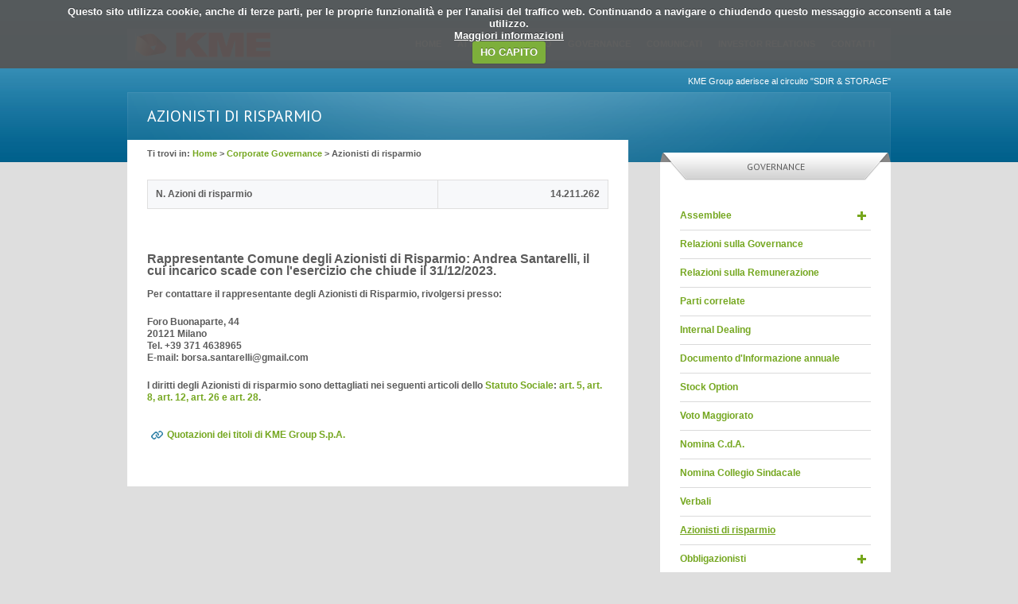

--- FILE ---
content_type: text/html; charset=UTF-8
request_url: https://www.itkgroup.it/it/azionistirisparmio
body_size: 3927
content:
<!DOCTYPE html>
<!--[if lt IE 7]>      <html class="no-js lt-ie9 lt-ie8 lt-ie7" xmlns="http://www.w3.org/1999/xhtml" xml:lang="it" lang="it" dir="ltr"> <![endif]-->
<!--[if IE 7]>         <html class="no-js lt-ie9 lt-ie8" xmlns="http://www.w3.org/1999/xhtml" xml:lang="it" lang="it" dir="ltr"> <![endif]-->
<!--[if IE 8]>         <html class="no-js lt-ie9" xmlns="http://www.w3.org/1999/xhtml" xml:lang="it" lang="it" dir="ltr"> <![endif]-->
<!--[if gt IE 8]><!--> <html class="no-js" xmlns="http://www.w3.org/1999/xhtml" xml:lang="it" lang="it" dir="ltr"> <!--<![endif]-->
<head>
  <meta charset="utf-8">
  <!-- <meta http-equiv="X-UA-Compatible" content="IE=edge,chrome=1"> -->
  <title>Intek Group Spa</title>
  <meta name="description" content="Intek Group SpA è un gruppo diversificato, nato dal progetto di riorganizzazione societaria che ha unito le attività di Intek Spa e di KME Group Spa.">
  <meta name="viewport" content="width=device-width">

  <link rel="shortcut icon" type="image/x-icon" href="/favicon.ico">
  <link href="https://www.itkgroup.it//assets/css/front.css" rel="stylesheet" type="text/css" />  <link href='https://fonts.googleapis.com/css?family=PT+Sans' rel='stylesheet' type='text/css'>
  <link href="https://www.itkgroup.it//assets/css/eu-cookie-law.css" rel="stylesheet" type="text/css" />
      <!-- Google Analytics -->
    <script>
    (function(i,s,o,g,r,a,m){i['GoogleAnalyticsObject']=r;i[r]=i[r]||function(){
    (i[r].q=i[r].q||[]).push(arguments)},i[r].l=1*new Date();a=s.createElement(o),
    m=s.getElementsByTagName(o)[0];a.async=1;a.src=g;m.parentNode.insertBefore(a,m)
    })(window,document,'script','//www.google-analytics.com/analytics.js','ga');

    ga('create', 'UA-36765289-1', 'auto');
    ga('send', 'pageview');
    ga('set', 'anonymizeIp', true);
    </script>
    <!-- End Google Analytics -->
  
  <script src="/assets/js/vendor/modernizr-2.6.1.min.js"></script>
</head>

<body class="azionistirisparmio">

  <!-- Printed at: 26-01-2026 12:43:22 -->
  <!-- Nid: 239 -->
  
  <!--[if lt IE 7]>
  <p class="chromeframe">Stai usando un browser molto antiquato. <a href="http://browsehappy.com/">Aggiorna ora il tuo browser</a> o <a href="http://www.google.com/chromeframe/?redirect=true">Installa Google Chrome Frame</a> Per utilizzare meglio questo sito</p>
  <![endif]-->
  <noscript>
    <p class="nojs">Sul tuo browser non risulta essere attivato JS, questo potrebbe impedirti di accedere ad alcune funzionalita' del sito. <a href="http://activatejavascript.org">Abilita javascript</a> Per utilizzare meglio questo sito</p>
  </noscript>

  <div id="header">
    <header class="wrapper">
      <h1 class="logo">
        <a href="/it">
          <img src="/assets/img/logo_intek_2023.png" alt="KME Group" title="KME Group" width="170px"/>
        </a>
      </h1>

      <div class="langswitcher">
        <a href="https://www.itkgroup.it/en/saving_shareholders">English</a>      </div>
      <nav id="main_menu">
        <ul><li><a href="https://www.itkgroup.it/it">Home</a></li><li><a href="https://www.itkgroup.it/it/intekgroup">Attività</a></li><li><a href="https://www.itkgroup.it/it/profilo">Profilo</a></li><li><a href="https://www.itkgroup.it/it/corporategovernance">Governance</a></li><li><a href="https://www.itkgroup.it/it/news">Comunicati</a></li><li><a href="https://www.itkgroup.it/it/investor">Investor Relations</a></li><li><a href="https://www.itkgroup.it/it/investorcontact">Contatti</a></li></ul>      </nav>
      <br class="clear"/>
      <p id="sdir_link">KME Group aderisce al circuito "SDIR & STORAGE" </p>
      <div id="sdir_text" class="hide"><strong>Per la trasmissione e lo stoccaggio delle Informazioni Regolamentate</strong><br/> la Società si avvale del sistema di diffusione EMARKET SDIR e del meccanismo di stoccaggio EMARKET Storage.<br/><br/><strong>Le informazioni regolamentate sono disponibili sul sito <a href="http://www.emarketstorage.com" target="_blank">www.emarketstorage.com</a>  <br/><br/><p class="unblockui">Chiudi</p></div>
          </header>
  </div>

  
  <div id="body" class="wrapper">


<div class="colleft">

  <h1 class="title">Azionisti di risparmio</h1>

  <div class="nodecontent">
    <div class="breadcrumb">Ti trovi in: <ul class="breadcrumb"><li><a href="https://www.itkgroup.it/it">Home</a></li><li> > <a href="https://www.itkgroup.it/it/corporategovernance">Corporate Governance</a></li><li> > Azionisti di risparmio</li></ul></div>
    <table style="width: 100%;" border="1" cellspacing="1" cellpadding="1">
<tbody>
<tr>
<td><strong>N. Azioni di risparmio</strong></td>
<td align="right"><strong>14.211.262</strong></td>
</tr>
</tbody>
</table>
<p>&nbsp;</p>
<h3>Rappresentante Comune degli Azionisti di Risparmio: <strong>Andrea Santarelli</strong>, il cui incarico scade con l'esercizio che chiude il 31/12/2023.</h3>
<p>Per contattare il rappresentante degli Azionisti di Risparmio, rivolgersi presso:</p>
<p>Foro Buonaparte, 44&nbsp;<br />20121 Milano<br />Tel. +39&nbsp;371 4638965<br />E-mail: borsa.santarelli@gmail.com</p>
<p>I diritti degli Azionisti di risparmio sono dettagliati nei seguenti articoli dello <a href="202" title="statuto" target="_blank">Statuto Sociale</a>: <a href="202" title="statuto" target="_blank">art. 5, art. 8, art. 12, art. 26 e art. 28</a>.</p>
<ul class="ico">
<li><a class="int_link" href="https://www.itkgroup.it/it/borsa-italiana" title="KME Group in borsa">Quotazioni dei titoli di KME Group S.p.A.</a></li>
</ul>  </div>

</div>

<aside class="colright">
  
  <div class="firstbox">
    <div class="title">Governance</div>
    <div class="content" id="accordion_menu"><ul class="menu"><li><a href="https://www.itkgroup.it/it/assemblee-di-intek-group">Assemblee</a><a href="https://www.itkgroup.it/#" class="head">&nbsp;</a><ul class="menu"><li><a href="https://www.itkgroup.it/it/assemblea_obbligazionisti2025">Speciale Obbligazioni 28/29/30 lug 2025</a></li><li><a href="https://www.itkgroup.it/it/assembleesvolte">Assemblee svolte</a><a href="https://www.itkgroup.it/#" class="head">&nbsp;</a><ul class="menu"><li><a href="https://www.itkgroup.it/it/assemblea2025">Ordinaria 15/16 mag 2025</a></li><li><a href="https://www.itkgroup.it/it/assemblea_dic2024">Ordinaria-Straord.17/18 dic 2024</a></li><li><a href="https://www.itkgroup.it/it/assemblea2024">Ordinaria-Straord.22/23 mag 2024</a></li><li><a href="https://www.itkgroup.it/it/assembleaspeciale2024">Speciale 22/23/24 apr 2024</a></li><li><a href="https://www.itkgroup.it/it/assemblea_obbligazionisti2023">Speciale Obbligazioni 25/26/27 lug 2023</a></li><li><a href="https://www.itkgroup.it/it/assemblea_giu2023">Ordinaria-Straord.10/12 giu 2023</a></li><li><a href="https://www.itkgroup.it/it/assemblea_aprmag2023">Ordinaria 28apr-3mag/2023</a></li><li><a href="https://www.itkgroup.it/it/assemblea_mar2023">Ordinaria-Straord.3/4 apr 2023</a></li><li><a href="https://www.itkgroup.it/it/assemblea_giu2022">Ordinaria-Straord.16/17 giu 2022</a></li><li><a href="https://www.itkgroup.it/it/assemblea2022">Ordinaria 6/9 mag 2022</a></li><li><a href="https://www.itkgroup.it/it/assemblea2021">Ordinaria-Straord.7/8 giu 2021</a></li><li><a href="https://www.itkgroup.it/it/assembleaspeciale2021">Speciale 4/7/8 giu 2021</a></li><li><a href="https://www.itkgroup.it/it/assemblea_nov2020">Ordinaria-Straord.27/30 nov 2020</a></li><li><a href="https://www.itkgroup.it/it/assemblea_giu2020">Ordinaria-29/30 giu 2020</a></li><li><a href="https://www.itkgroup.it/it/assemblea_mar2020">Ordinaria-Straord.27/30 mar 2020</a></li><li><a href="https://www.itkgroup.it/it/assemblea_feb2020">Ordinaria-Straord.24/25 feb 2020</a></li><li><a href="https://www.itkgroup.it/it/assemblea2019">Ordinaria-15/16 mag 2019</a></li><li><a href="https://www.itkgroup.it/it/assemblea2018">Ordinaria 30/4 - 8/5/2018</a></li><li><a href="https://www.itkgroup.it/it/assembleaspeciale2018">Speciale 30/4_4-8/5/2018</a></li><li><a href="https://www.itkgroup.it/it/assemblea_obbligazionisti2018">Speciale Obbligazioni 30/4_4-8/5/2018</a></li><li><a href="https://www.itkgroup.it/it/assemblea_dic2017">Ordinaria-15/18 dic 2017</a></li><li><a href="https://www.itkgroup.it/it/assembleaspeciale_lug2017">Speciale 11/12/13 luglio 2017</a></li><li><a href="https://www.itkgroup.it/it/assemblea2017">Ordinaria-Straord.22/23 giu 2017</a></li><li><a href="https://www.itkgroup.it/it/assembleastra2016">Straordinaria 7/8 set 16</a></li><li><a href="https://www.itkgroup.it/it/assemblea2016">Ordinaria-30/31 mag 2016</a></li><li><a href="https://www.itkgroup.it/it/assembleaspecialefeb2016">Speciale 12/15/16 feb 2016</a></li><li><a href="https://www.itkgroup.it/it/assembleaspecialeott2015">Speciale 14/15/21 ott 2015</a></li><li><a href="https://www.itkgroup.it/it/assembleastra2015">Straordinaria 16/17 lug 2015</a></li><li><a href="https://www.itkgroup.it/it/assembleaspecialelugl2015">Speciale 15/16/17 lug 2015</a></li><li><a href="https://www.itkgroup.it/it/assemblea2015">Ordinaria-Straord.18/19 giu 2015</a></li><li><a href="https://www.itkgroup.it/it/assembleaspeciale2015">Speciale 17/18/19 giu 2015</a></li><li><a href="https://www.itkgroup.it/it/assemblea2014">Ordinaria-Straord. 11 giu 2014</a></li><li><a href="https://www.itkgroup.it/it/assemblea2013">Ordinaria 30/04/2013</a></li><li><a href="https://www.itkgroup.it/it/assembleasfp2013">Speciale SFP 30/04/2013</a></li><li><a href="https://www.itkgroup.it/it/assembleaobbligazionisti2013">Speciale Obbligazioni 30/04/2013</a></li><li><a href="https://www.itkgroup.it/it/assembleaordinaria2012">Ordinaria 28/06/2012</a></li><li><a href="https://www.itkgroup.it/it/assembleaspeciale2012">Speciale 27/06/2012</a></li><li><a href="https://www.itkgroup.it/it/assembleaazionisti">Straordinaria 9/05/2012</a></li><li><a href="https://www.itkgroup.it/it/assemblea280611">Ordinaria-Straordinaria 28/04/2011</a></li></ul></li></ul></li><li><a href="https://www.itkgroup.it/it/relazionigovernance">Relazioni sulla Governance</a></li><li><a href="https://www.itkgroup.it/it/remunerazione">Relazioni sulla Remunerazione</a></li><li><a href="https://www.itkgroup.it/it/particorrelate">Parti correlate</a></li><li><a href="https://www.itkgroup.it/it/internaldealing">Internal Dealing</a></li><li><a href="https://www.itkgroup.it/it/informazioneannuale">Documento d'Informazione annuale</a></li><li><a href="https://www.itkgroup.it/it/stockoption">Stock Option</a></li><li><a href="https://www.itkgroup.it/it/voto-maggiorato">Voto Maggiorato</a></li><li><a href="https://www.itkgroup.it/it/nominacda">Nomina C.d.A.</a></li><li><a href="https://www.itkgroup.it/it/nominacollegio">Nomina Collegio Sindacale</a></li><li><a href="https://www.itkgroup.it/it/verbali">Verbali</a></li><li class="current"><a href="https://www.itkgroup.it/it/azionistirisparmio" class="current">Azionisti di risparmio</a></li><li><a href="https://www.itkgroup.it/it/obbligazioni">Obbligazionisti</a><a href="https://www.itkgroup.it/#" class="head">&nbsp;</a><ul class="menu"><li><a href="https://www.itkgroup.it/it/obbligazioni-2024-2029">Obbligazioni 2024 - 2029</a></li><li><a href="https://www.itkgroup.it/it/obbligazioni-2022-2027">Obbligazioni 2022 - 2027</a></li><li><a href="https://www.itkgroup.it/it/obbligazioni-2020-2025">Obbligazioni 2020 - 2025</a></li><li><a href="https://www.itkgroup.it/it/obbligazioni-2015-2020">Obbligazioni 2015 - 2020</a></li><li><a href="https://www.itkgroup.it/it/obbligazioni-2012-2017">Obbligazioni 2012 - 2017</a></li></ul></li><li><a href="https://www.itkgroup.it/it/warrant">Warrant</a><a href="https://www.itkgroup.it/#" class="head">&nbsp;</a><ul class="menu"><li><a href="https://www.itkgroup.it/it/warrant_2021_2024">Warrant 2021 - 2024</a></li></ul></li><li><a href="https://www.itkgroup.it/it/policy-stakeholder">Stakeholder engagement</a></li></ul></div>
  </div>

  
  <div class="update">Ultimo aggiornamento: 27-03-2024 13:04</div>
</aside>

<br class="clear" />
  </div> <!-- #bodyr -->

  <br class="clear" />

  <div id="footer">
    <footer class="wrapper">

      <form action="/it/search" method="post" class="search">
        <div>
          <input type="text" value="" placeholder="cerca" name="key" />
          <input type="submit" value="Cerca" />
        </div>
      </form>

      <div class="lists">
        <ul><li><a href="https://www.itkgroup.it/it">Home</a></li><li><a href="https://www.itkgroup.it/it/intekgroup">Attività</a></li><li><a href="https://www.itkgroup.it/it/profilo">Profilo</a></li><li><a href="https://www.itkgroup.it/it/corporategovernance">Governance</a></li><li><a href="https://www.itkgroup.it/it/news">Comunicati</a></li><li><a href="https://www.itkgroup.it/it/investor">Investor Relations</a></li><li><a href="https://www.itkgroup.it/it/investorcontact">Contatti</a></li></ul>
        <ul class="list2">
          <li>Altri siti</li>
          <li><a rel="ext" href="http://www.kme.com">KME</a></li>
                    <li><a rel="ext" href="http://www.culticorporate.com">CULTI Milano</a></li>
          <li><a rel="ext" href="http://www.fondazionedynamo.org">Fondazione Dynamo</a></li>
          <li><a rel="ext" href=" http://www.i2capital.it/">I2 CAPITAL PARTNERS</a></li>
        </ul>

        <ul class="list3">
          <li>Legal</li>
          <li><a href="/it/2017">Privacy</a></li>
          <li><a href="/it/2018">Note legali</a></li>
        </ul>

      </div>
      <br class="clear" />
    </footer>
  </div>

  <div id="closure">
    <div class="wrapper">
      KME Group S.p.A. - Sede legale: Foro Buonaparte 44, 20121 Milano -  Tel. +39 02-806291 <br/>P.iva 00944061001 - E-Mail: <a href="mailto:info@itk.it">info@itk.it</a> - PEC: <a href="mailto:kmegspa@legalmail.it">kmegspa@legalmail.it</a>    </div>
  </div>

  <script src="//ajax.googleapis.com/ajax/libs/jquery/1.8.2/jquery.min.js"></script>
  <script>window.jQuery || document.write('<script src="/assets/js/vendor/jquery-1.8.2.min.js"><\/script>')</script>

  <script src="/assets/js/plugins.js"></script>

  
  <script src="/assets/js/script.js"></script>

  <script type="text/javascript" src="/assets/js/jquery.cookie.js" ></script>
  <script type="text/javascript" src="/assets/js/jquery.eu-cookie-law.js" ></script>
    <script type="text/javascript" src="/assets/js/cookie_settings_it.js" ></script>
  </body>
</html>


--- FILE ---
content_type: text/css
request_url: https://www.itkgroup.it//assets/css/front.css
body_size: 4631
content:
/* http://meyerweb.com/eric/tools/css/reset/ v2.0 | 20110126 License:none (public domain) */
html, body, div, span, applet, object, iframe, h1, h2, h3, h4, h5, h6, p, blockquote, pre, a, abbr, acronym, address, big, cite, code,
del, dfn, em, img, ins, kbd, q, s, samp, small, strike, strong, sub, sup, tt, var, b, u, i, center, dl, dt, dd, ol, ul, li, fieldset, form, label, legend, table, caption, tbody, tfoot, thead, tr, th, td, article, aside, canvas, details, embed,  figure, figcaption, footer, header, hgroup, menu, nav, output, ruby, section, summary, time, mark, audio, video { margin:0; padding:0; border:0; font-size:100%;font:inherit; vertical-align:baseline; }
strong { font-weight:bold; }
em { font-style:italic; }

/* HTML5 display-role reset for older browsers */
article, aside, details, figcaption, figure, footer, header, hgroup, menu, nav, section { display:block; }
ol, ul { list-style:none; }
blockquote, q { quotes:none; }
blockquote:before, blockquote:after, q:before, q:after { content:''; content:none; }
table { border-collapse:collapse; border-spacing:0; }

/* main rules */
/* ================================================================================================================================================= */
body {
  font:normal 12px/1.3em Arial,sans-serif;
  background:#dedede url(../img/bkg_header.png) repeat-x;
  color:#5b5b5b;
}
body.homepage { background-image:url(../img/bkg_header_home.png); }
a { color:#75a720; text-decoration:none; }
a:hover { text-decoration:underline; }
.wrapper { width:960px; margin:0 auto; }
.clear { height:1px; float:none; display:block; clear:both; }
.hide { display:none; }
.tac { text-align:center; }
.tal { text-align:left; }
.tar { text-align:right; }

.w10 { width:10%; }
.w20 { width:20%; }
.w30 { width:30%; }
.w40 { width:40%; }
.w50 { width:50%; }
.w60 { width:60%; }
.w70 { width:70%; }
.w80 { width:80%; }
.w90 { width:90%; }
.w100 { width:100%; }

/* chromeframe e nojs */
p.chromeframe, p.nojs {
  background:#FFEAA8;
  border:1px solid #FFC237;
  position:absolute;
  width:96%;
  padding:2% 1%;
  margin:1% auto;
  text-align:center;
  left:1%;
  z-index:9999;
}

/* header */
#header { height:116px; overflow:hidden; }

#header .wrapper { position:relative }
#header h1.logo {
  height:40px;
  line-height:40px;
  position:absolute;
  top:36px;
  vertical-align:middle;
  z-index:1;
  background:#6EB3D4;
  width:940px;
  padding:0 10px;
}
#header h1.logo img { vertical-align:middle; }

#header .langswitcher { text-align:right; padding:10px 0; font-size:11px; font-weight:bold; }
#header .langswitcher a { text-transform:uppercase; color:#ffffff; }

#main_menu {
  font-size:11px;
  font-weight:bold;
  float:right;
  width:750px;
  text-align:right;
  height:40px;
  overflow:hidden;
  position:relative;
  z-index:999;
}
#main_menu li {
  display:inline-block; *display:inline; zoom:1; /* hasLayout hack IE7 */
  height:40px;
  line-height:40px;
  padding:0 10px;
  background:#6eb3d4;
}
#main_menu li:first-child { padding-left:20px; }
#main_menu li:last-child { padding-right:20px; }
#main_menu li a { text-transform:uppercase; color:#ffffff; }

/* body */
#body .colleft { width:630px; float:left; }
#body .colright { width:290px; float:right; }

/* right column */
.colright .box { margin-top:15px; }
.colright .box .title {
  background:#2a84ac;
  height:35px;
  text-align:center;
  text-transform:uppercase;
  color:#ffffff;
  font:12px/35px 'PT Sans',sans-serif;
  overflow:hidden;
}
.colright .box .content { background:#ffffff; padding:25px; }
.colright .box a { color:#0a78a6; }

.colright .box ul li { border-top:1px solid #dadada; padding:12px 0; }
.colright .box ul li:first-child { border-top:0 none; }
.colright .box ul li a {
  display:block;
  padding-left:25px;
  background:url(../img/ico_bullet.png) no-repeat 8px center;
}
.colright .box ul li a.int_link { background:url(../img/ico_link_internal.png) no-repeat 5px center; }
.colright .box ul li a.ext_link { background:url(../img/ico_link_external.png) no-repeat 5px center; }
.colright .box ul li a.pdf { background:url(../img/ico_pdf.png) no-repeat 5px center; }

.colright .update { margin-top:15px; padding:20px; text-align:center; } 

.colright .firstbox { position:relative; background:#FFFFFF; margin-top:88px; }
.colright .hiddenfirstbox { height:88px; }
.colright .firstbox .title {
    color: #5b5b5b;
  background:url(../img/bkg_first_box_title.png) no-repeat center top;
  height:35px;
  width:290px;
  text-align:center;
  text-transform:uppercase;
  position:absolute;
  top:-12px;
  overflow:hidden;
  font:12px/35px 'PT Sans',sans-serif;
}
.colright .firstbox .content { padding:50px 25px 25px 25px; }

#accordion_menu ul li { position:relative; display:block; background:#FFFFFF; }
#accordion_menu ul li a {
  display:block;
  padding:10px 20px 10px 0;
  border-bottom:1px solid #dadada;
}
#accordion_menu ul li a.head {
  position:absolute;
  right:0;
  top:0;
  padding:10px;
  background:url(../img/bkg_accordion_piu.png) no-repeat center center;
  border:0 none;
}
#accordion_menu ul li a.head:hover { text-decoration:none; }
#accordion_menu ul li a.active { background:url(../img/bkg_accordion_meno.png) no-repeat center center; }
#accordion_menu ul li a.current { text-decoration:underline; font-weight:bold; }

#accordion_menu ul li ul li a { padding-left:20px; }
#accordion_menu ul li ul li ul li a { padding-left:40px; }
#accordion_menu ul li ul li ul li ul li a { padding-left:60px; }

/* homepage */
.homepage #body { background:none; }
.homepage .firstbox { margin-top:30px; }
.cyclewrapper { position:relative; margin-bottom:50px; }
#cycle {
  width:960px;
  height:250px;
  position:relative;
  overflow:hidden;
}
#cycle_nav {
  height:25px;
  background:#232323;
  padding:0 15px;
  border-radius:0 25px 0 0;
  position:absolute;
  z-index:1000;
  bottom:0;
}
#cycle a {
  display:block;
  height:45px;
  line-height:45px;
  background:#232323;
  position:absolute;
  bottom:20px;
  right:0;
  padding:0 20px;
  color:#FFFFFF;
  font-size:18px;
  text-transform:uppercase;
  opacity:0.9;
}  
#cycle a.nolink { cursor:default; }
#cycle a:hover { text-decoration:none; opacity:1; }
#cycle a span {
  color:#507b8d;
  font-size:14px;
  font-weight:bold;
  padding-left:20px;
} 
#cycle_nav a {
  margin:7px 3px; 
  display:block;
  float:left;
  width:8px;
  height:8px;
  border-radius:5px;
  border:2px solid #5d5d5d;
  background:#5d5d5d;
  font-size:1px;
  color:#5d5d5d;
  text-indent:-999px;
}
#cycle_nav a.activeSlide { background:#232323; }

.homepage .jtabwrap ul.tabs li { width:33%; float:left; }
.homepage .jtabwrap ul.tabs li a {
  display:block;
  float:left;
  height:25px;
  line-height:25px;
  margin-top:5px;
  width:100%;
  text-align:center;
  background:#232323;
  color:#FFFFFF;
  text-transform:uppercase;
  font-size:11px;
  font-weight:bold;
}
.homepage .jtabwrap ul.tabs li a.active, .homepage .jtabwrap ul.tabs li a:hover {
  margin:0;
  background:#FFFFFF;
  color:#232323;
  height:30px;
  line-height:30px;
  text-decoration:none;
}
.homepage .jtabwrap .jtabbox { width:99%; background:#FFFFFF; }

.jtabbox1 .intro { padding-top:15px; }
.jtabbox1 .intro div {
  font:12px 'PT Sans',sans-serif;
  text-transform:uppercase;
  padding:10px;
  text-align:center;
  margin:0 15px 15px 15px;
}
table.homelist { margin-left:1%; width:99%; position:relative; }
table.homelist tr td { height:80px; vertical-align:middle; }
table.homelist tr td.bar { width:5%; background:url(../img/bkg_homelist_left.png) repeat-x 0 0; text-align:center; }
table.homelist tr td.title { width:22%; padding-left:3%; font-size:20px; color:#999999; font-weight:bold; }
table.homelist tr td.title span { font-size:12px; font-style:italic; font-weight:normal; }
table.homelist tr td.text { width:70%; }

table.homelist tr.hover td { cursor:pointer; }
table.homelist tr.hover td a.hide { display:inline; }
table.homelist tr.hover td.title,
table.homelist tr.hover td.text {
  background:url(../img/bkg_homelist_hover.png) repeat-x 0 0;
  color:#FFFFFF;
}
#body table.homelist tr.row_red td { background-position:0 0; }
#body table.homelist tr.row_yellow td { background-position:0 -80px; }
#body table.homelist tr.row_green td { background-position:0 -160px; }
#body table.homelist tr.row_blue td { background-position:0 -240px; }
#body table.homelist tr.row_orange td { background-position:0 -320px; }

.jtabbox2 ul { padding:20px; }
.jtabbox2 ul li { padding:15px 15px 15px 30px ; background:url(../img/ico_pdf.png) no-repeat 5px center; border-top:1px dotted #5B5B5B; }
.jtabbox2 ul li:first-child { border-top:0 none; }

div.jtabbox3 div.nodecontent { padding:20px; }
div.jtabbox3 div.nodecontent ul li { padding:15px; list-style:none; }

ul.dati_borsa_home li { padding-bottom:10px; height:15px; }
ul.dati_borsa_home li span.value {
  float:right;
  color:#75A720;
  font-weight:bold;
}
ul.dati_borsa_home li span.value.up { padding-right:15px; background:url(../img/ico_share_up.gif) no-repeat right center; }
ul.dati_borsa_home li span.value.down { padding-right:15px; background:url(../img/ico_share_down.gif) no-repeat right center; }

/* default template */
#body { background:url(../img/bkg_default_template_top.png) no-repeat; }
h1.title {
  font:20px/60px 'PT Sans', sans-serif;
  color:#FFFFFF;
  text-transform:uppercase;
  padding-left:25px;
  height:60px;
  overflow:hidden;
}

div.nodecontent h1 { font:20px/1.3em 'PT Sans', sans-serif; font-weight:bold; margin-bottom:15px; color:#75a720; }
div.nodecontent h2 { font:18px/1.3em 'PT Sans', sans-serif; font-weight:bold; margin-bottom:15px; }
div.nodecontent h3 { font-size:16px; margin-bottom:15px; }

div.nodecontent { padding:0 25px 25px 25px; background:#ffffff; }
div.nodecontent p { padding-bottom:20px; }
div.nodecontent div.breadcrumb { padding:10px 0 25px 0; font-size:11px; }
div.nodecontent ul.breadcrumb, div.nodecontent ul.breadcrumb li { display:inline; }
div.nodecontent ul.breadcrumb { margin:0; }

div.nodecontent ul { margin-bottom:20px; }
div.nodecontent ul li { list-style:inside; list-style-type:square; padding:5px 0; }
div.nodecontent ol li { list-style:inside; list-style-type:decimal; padding:5px 0; }

div.nodecontent ul.ico li { border-top:1px solid #dadada; padding:12px 0; list-style:none; }
div.nodecontent ul.ico li:first-child { border-top:0 none; }
div.nodecontent ul.ico li a {
  display:block;
  padding-left:25px;
  background:url(../img/ico_bullet.png) no-repeat 8px center;
}
div.nodecontent ul.ico li a.int_link { background:url(../img/ico_link_internal.png) no-repeat 5px center; }
div.nodecontent ul.ico li a.ext_link { background:url(../img/ico_link_external.png) no-repeat 5px center; }
div.nodecontent ul.ico li a.pdf { background:url(../img/ico_pdf.png) no-repeat 7px center; }
div.nodecontent ul.ico li a.word { background:url(../img/ico_word.png) no-repeat 7px center; }

div.nodecontent table { border:1px solid #DFDFDF; margin-bottom:20px; }
div.nodecontent table tr th {
  background:#EEF0F4;
  padding:10px;
  font-size:11px;
  font-weight:bold;
  text-align:center;
  border-bottom:1px solid #DFDFDF;
  border-left:1px solid #DFDFDF;
  vertical-align:middle;
}
div.nodecontent table tr th:first-child { border-left:0 none; }

div.nodecontent table tr td {
  padding:10px;
  border-top:1px solid #DFDFDF;
  border-left:1px solid #DFDFDF;
}
div.nodecontent table tr td:first-child { border-left:0 none; }
div.nodecontent table tr.even td { background:#F7F8FA; }
div.nodecontent table caption {
    background:#2A84AC;
    color:#FFFFFF;
    margin-bottom:1px;
    padding:10px;
    font:12px 'PT Sans',sans-serif;
}

/* varie */
div.nodecontent .boxblu { background:#EEF0F4; border:1px solid #DFDFDF; padding:20px; }

/* accordion */
div.nodecontent .accordioninit .accpiu {
  padding:10px;
  border:1px solid #DFDFDF;
  border-top:none;
  display:block;
  background:url(../img/bkg_accordion_piu.png) no-repeat 98% center; 
}
div.nodecontent .accordioninit .active { background:#EEF0F4; background:url(../img/bkg_accordion_meno.png) no-repeat 98% center; }
div.nodecontent .accordioninit { border-top:1px solid #DFDFDF; }
div.nodecontent .acitem {
  padding:10px;
  border:1px solid #DFDFDF;
  border-top:0 none;
}
div.nodecontent ul.accordioninit li { padding:0; list-style:none; }

/* tabcontrol */
div.nodecontent ul.tabcontrol li {
  display:inline-block; *display:inline; zoom:1; /* hasLayout hack IE7 */ 
  height:30px;
  line-height:30px;
  padding:0 15px;
  margin:0 10px 10px 0;
  list-style:none;
  margin:0;
}
ul.tabcontrol li.active { background:#0A78A6; }
ul.tabcontrol li.active a { color:#FFFFFF; }
div.nodecontent div.tabs { padding:10px; border:1px solid #EEF0F4; }

/* footer */
#footer {
  background:url(../img/bkg_footer_top.png) no-repeat center top;
  padding-top:15px;
  margin-top:50px;
}
#footer .wrapper { padding:45px 0; }
#footer form.search {
  height:180px;
  width:315px;
  //background:url(../img/logo_intek_grigio_footer.png) no-repeat 5px bottom;
  float:left;
}
#footer .lists { float:right; width:645px; text-transform:uppercase; }
#footer .lists ul {
  float:left;
  width:175px;
  padding:0 10px 0 25px;
  background:url(../img/bkg_footer_separator.png) repeat-y right 0;
}
#footer .lists ul.list3 { background:none; }
#footer .lists ul li {
  font-size:11px;
  font-weight:bold;
  color:#0a78a6;
  padding:5px 0;
}
#footer .lists ul li a { color:#5B5B5B; }

/* closure */
#closure { background:#ececec; padding:20px 0; font-size:11px; }
#closure a { color:#5b5b5b; }

/* form */
input[type="text"] {
  border:1px solid #aab2b9;
  width:160px;
  padding:0 7px;
  height:30px;
  font:12px/30px Arial,sans-serif;
  color:#5b5b5b;
}
input[type="submit"] {
  border:1px solid #6b97a8;
  padding:0 10px;
  height:32px;
  font:11px/32px helvetica,sans-serif;
  color:#6b97a8;
  background:#cfe6ef;
  cursor:pointer;
}
input[type="checkbox"] { float:left; margin:3px 10px 0 0; }

label { display:block; float:left; width:100px; }
label.inline { display:inline; float:left; width:450px; line-height:1.3em; }

form div.element { padding-bottom:10px; min-height:30px; line-height:30px; }
form div.checkbox { padding-top:5px; }
form div.submit { padding-top:15px; }

/* search */
form.search input[type="text"] {
  padding-left:25px;
  background:#FFFFFF url(../img/ico_lens.png) no-repeat 7px center;
  float:left;
  border-right:0 none;
}
form.search input[type="submit"] { float:left; }
div.firstbox form.search input[type="text"] { width:140px; }

/* disclaimer */
#disclaimer .button { padding-top:20px; font-weight:bold;  }
#disclaimer .button a, #disclaimer .button span { padding:0 20px; color:#75a720; cursor:pointer; }

/* sdir */
.unblockui { padding:0 20px; color:#75a720; cursor:pointer; font-weight:bold; }
.unblockui:hover { text-decoration:underline }

/* search results */
div.searchkey { background:#0A78A6; color:#FFFFFF; padding:10px 0 10px 30px; margin-bottom:30px; }
div.nodecontent ul.search_result li { padding:15px 0 15px 30px; border-top:1px dotted #5B5B5B; list-style:none; }
div.nodecontent ul.search_result li:first-child { padding-top:0; border-top:0 none; }
div.nodecontent ul.search_result li div.title { font-weight:bold; }
div.nodecontent ul.search_result li.content { background:url(../img/ico_link_internal.png) no-repeat 5px center transparent; }
div.nodecontent ul.search_result li.press { background:url(../img/ico_pdf.png) no-repeat 5px center transparent; }

/* pagina investor */
div.investor { margin-bottom:30px; }
table.borsa_table { width:100%; }
table.borsa_table tr th { background:#EEF0F4; }
table.borsa_table tr td { vertical-align:middle; }
div.nodecontent ul.press { margin-bottom:30px; }
div.nodecontent ul.press li {
  list-style:none;
  padding:15px 15px 15px 30px;
  background:url(../img/ico_pdf.png) no-repeat 5px center;
  border-top:1px dotted #5B5B5B;
}
div.nodecontent ul.press li:first-child { border-top:0 none; }

div.nodecontent ul.event { margin-left:20px; }
div.nodecontent ul.event li { list-style:square outside none; }

/* pager */
div.pager { text-align:center; margin-top:30px; }
div.pager strong { padding:5px 10px; }
div.pager a { padding:5px  10px; background:#0A78A6; color:#FFFFFF; }
div.pager strong { border:0 none;  }

/* share table detail */ 
#body div.sharedetail ul.tabcontrol li { padding:0 10px; }
#body .share_table_detail { width:100%; }
#body .share_table_detail tr th { text-align:left; }
#body .share_table_detail td.col1, #body .share_table_detail td.col3 { width:35%; }
#body .share_table_detail td.col2, #body .share_table_detail td.col4 { width:15%; text-align:right; }

/* sdir */
p#sdir_link {
  color:#FFFFFF;
  float:right;
  font-size:11px;
  padding-top:20px;
  cursor:pointer;
}
p#sdir_link:hover { text-decoration:underline; }

/* accesso area risevata */
#adminarea {
  position:absolute;
  top:10px;
  left:0;
  color:#FFFFFF;
  text-transform:uppercase;
  text-decoration:none;
  font-weight:bold;
  font-size:11px; 
}
#adminarea:hover { text-decoration:underline; }

/* media query big screen */
@media only screen and (min-width:690px) {
  /* todo maybe */
}

/* media print */
@media print {
  /* todo maybe */
}

/* validationengine */
.formError{z-index:990}.formError .formErrorContent{z-index:991}.formError .formErrorArrow{z-index:996}.formErrorInsideDialog.formError{z-index:5000}.formErrorInsideDialog.formError .formErrorContent{z-index:5001}.formErrorInsideDialog.formError .formErrorArrow{z-index:5006}.inputContainer{position:relative;float:left}.formError{position:absolute;top:300px;left:300px;display:block;cursor:pointer}.ajaxSubmit{padding:20px;background:#55ea55;border:1px solid #999;display:none}.formError .formErrorContent{width:100%;background:#ee0101;position:relative;color:#fff;width:150px;font-size:11px;border:2px solid #ddd;box-shadow:0 0 6px #000;-moz-box-shadow:0 0 6px #000;-webkit-box-shadow:0 0 6px #000;padding:4px 10px 4px 10px;border-radius:6px;-moz-border-radius:6px;-webkit-border-radius:6px}.greenPopup .formErrorContent{background:#33be40}.blackPopup .formErrorContent{background:#393939;color:#FFF}.formError .formErrorArrow{width:15px;margin:-2px 0 0 13px;position:relative}body[dir='rtl'] .formError .formErrorArrow,body.rtl .formError .formErrorArrow{margin:-2px 13px 0 0}.formError .formErrorArrowBottom{box-shadow:none;-moz-box-shadow:none;-webkit-box-shadow:none;margin:0 0 0 12px;top:2px}.formError .formErrorArrow div{border-left:2px solid #ddd;border-right:2px solid #ddd;box-shadow:0 2px 3px #444;-moz-box-shadow:0 2px 3px #444;-webkit-box-shadow:0 2px 3px #444;font-size:0;height:1px;background:#ee0101;margin:0 auto;line-height:0;font-size:0;display:block}.formError .formErrorArrowBottom div{box-shadow:none;-moz-box-shadow:none;-webkit-box-shadow:none}.greenPopup .formErrorArrow div{background:#33be40}.blackPopup .formErrorArrow div{background:#393939;color:#FFF}.formError .formErrorArrow .line10{width:15px;border:0}.formError .formErrorArrow .line9{width:13px;border:0}.formError .formErrorArrow .line8{width:11px}.formError .formErrorArrow .line7{width:9px}.formError .formErrorArrow .line6{width:7px}.formError .formErrorArrow .line5{width:5px}.formError .formErrorArrow .line4{width:3px}.formError .formErrorArrow .line3{width:1px;border-left:2px solid #ddd;border-right:2px solid #ddd;border-bottom:0 solid #ddd}.formError .formErrorArrow .line2{width:3px;border:0;background:#ddd}.formError .formErrorArrow .line1{width:1px;border:0;background:#ddd}


--- FILE ---
content_type: application/javascript
request_url: https://www.itkgroup.it/assets/js/script.js
body_size: 1344
content:
$(document).ready(function() {

  /* slideshow in home */
  $('#cycle').after('<div id="cycle_nav"></div>').cycle({ 
      speed:  'fast', 
      timeout: 6000, 
      pager:  '#cycle_nav' 
  });

  /* rel ext */
  $(".disclaimer a[rel=ext]").attr('rel', ''); // i link cn il disclaimer sono un po particolari
  $("a[rel=ext]").click( function(e) { e.preventDefault(); window.open(this.href); });

  // jtab prepare //
  hash = window.location.hash.replace('#_', '');
  $(".tabbedcontent > ul li a").each(function(i) { // set navigation
      var el = $(this);
      el.attr('id', 'tab_'+(i + 1)).addClass('tabs');

      if(i == 0 && hash.indexOf('tab_') != 0) { el.parent("li").addClass("active"); }
      if(el.attr('id') == hash) { el.parent("li").addClass("active"); }
  });
  $('.tabbedcontent > div.tabs').each(function(i) { // set content
    var tab = $(this);
    tab.addClass("tab_"+(i + 1)).hide();

    if(i == 0 && hash.indexOf('tab_') != 0) { tab.show(); }
    if(tab.hasClass(hash)) { tab.show(); }
  });

  $(".tabbedcontent > ul li a").click(function(e) { // set click event
    e.preventDefault();

    var clic = $(this);
    var open = clic.attr('id');
    var elem = clic.closest('.tabbedcontent');

    elem.find('ul li').removeClass('active');
    clic.parent("li").addClass("active");
    elem.find('> div.tabs').hide();
    elem.find('> div.'+open).fadeIn("fast");
  });

  // tab in homepage
  $("a.jtab").click(function(e) {
    e.preventDefault();
    var c = $(this);
    var el = c.parents('.jtabwrap');

    el.find('a.jtab').removeClass('active');
    c.addClass('active');

    el.find('.jtabbox').hide();
    el.find('.jtabbox'+c.attr('rel')).show();
  });

  // accordion menu... no plugin :-)
  $('#accordion_menu .head').click(function(e) {
    e.preventDefault();
    $(this).next().animate({ height: "toggle", opacity: "toggle"}, "fast" );
    $(this).toggleClass('active');
  }).next().hide();
  $('#accordion_menu li.current > ul.menu').show();
  $('#accordion_menu li.current > a.head').addClass('active');

  // accordion menu... no plugin :-)
  $('.accordioninit .accpiu').click(function(e) {
    e.preventDefault();
    var acc = $(this);
    if(acc.hasClass('active') == false)
    {
      acc.parents('ul.accordioninit').find('.acitem:visible').animate({ height: "toggle", opacity: "toggle"}, "fast" );
      acc.parents('ul.accordioninit').find('.active').removeClass('active');
    }
    acc.next().animate({ height: "toggle", opacity: "toggle"}, "fast" );
    acc.toggleClass('active');
  }).next().hide();

  /* disclaimer */
  $('.disclaimer a').click(function(e) {
    e.preventDefault();
    var disclaimer = $('#disclaimer');
    disclaimer.find('.accept').attr('href', $(this).attr('href'));
    $.blockUI({
      message: disclaimer,
      css: { 
        padding:        30, 
        width:          '50%', 
        top:            '20%',
        left:           '22%',
        textAlign:      'center', 
        color:          '#5B5B5B', 
        border:         '5px solid #0A78A6', 
        backgroundColor:'#fff', 
        cursor:         'default' 
      },
      overlayCSS:  { 
        opacity:         0.7, 
        cursor:          'default' 
      }
    });
    $('.blockOverlay').click($.unblockUI);
    disclaimer.find('.decline').click($.unblockUI);
    disclaimer.find('.accept').click($.unblockUI);
  });

  /* sdir */
  $('#sdir_link').click(function(e) {
    e.preventDefault();
    $.blockUI({
      message: $('#sdir_text'),
      css: { 
        padding:        30, 
        width:          '20%', 
        top:            '20%',
        left:           '37%',
        textAlign:      'center', 
        color:          '#5B5B5B', 
        border:         '5px solid #0A78A6', 
        backgroundColor:'#fff', 
        cursor:         'default' 
      },
      overlayCSS:  { 
        opacity:         0.7, 
        cursor:          'default' 
      }
    });
    $('.blockOverlay').click($.unblockUI);
    $('.unblockui').click($.unblockUI);
  });

  /* tabella in home page */
  $("table.homelist tr").hover( function () { $(this).addClass('hover'); }, function () { $(this).removeClass('hover'); });
  $("table.homelist tr").click(function() { window.location = $(this).find('a').attr('href'); });

  /* zebra table */
  $('tr:even').addClass('even');

  /* validationengine */
  var form = $('form.validationengine');
  if(form.length > 0) { form.validationEngine({ scroll: false }); }

});


--- FILE ---
content_type: application/javascript
request_url: https://www.itkgroup.it/assets/js/jquery.eu-cookie-law.js
body_size: 2002
content:
/**
 * Copyright (C) 2012 Chris Wharton (chris@weare2ndfloor.com)
 *
 * This program is free software: you can redistribute it and/or modify
 * it under the terms of the GNU General Public License as published by
 * the Free Software Foundation, either version 3 of the License, or
 * (at your option) any later version.
 * 
 * THIS SOFTWARE AND DOCUMENTATION IS PROVIDED "AS IS," AND COPYRIGHT
 * HOLDERS MAKE NO REPRESENTATIONS OR WARRANTIES, EXPRESS OR IMPLIED,
 * INCLUDING BUT NOT LIMITED TO, WARRANTIES OF MERCHANTABILITY OR
 * FITNESS FOR ANY PARTICULAR PURPOSE OR THAT THE USE OF THE SOFTWARE
 * OR DOCUMENTATION WILL NOT INFRINGE ANY THIRD PARTY PATENTS,
 * COPYRIGHTS, TRADEMARKS OR OTHER RIGHTS.COPYRIGHT HOLDERS WILL NOT
 * BE LIABLE FOR ANY DIRECT, INDIRECT, SPECIAL OR CONSEQUENTIAL
 * DAMAGES ARISING OUT OF ANY USE OF THE SOFTWARE OR DOCUMENTATION.
 * 
 * You should have received a copy of the GNU General Public License
 * along with this program. If not, see <http://gnu.org/licenses/>.
 
 Documentation available at http://cookiecuttr.com
 
 */
(function ($) {
    $.euCookieLaw = function (options) {
        var defaults = {
            cookieAcceptButton: true, // this will disable non essential cookies
            cookieAcceptButtonText: "ACCETTA",
            cookieAcceptOnClick: true,
            cookieAcceptOnScroll: true,
            cookieAcceptedButtonText: "Hai accettato i cookie",
            cookieBannerExtraClass: '', 
            cookieDomain: location.hostname,
            cookieExpires: 365,
            cookieExtraClass: '', 
            cookieMessage: 'Questo sito utilizza cookie, anche di terze parti, per inviarti pubblicità e servizi in linea con le tue preferenze. Se vuoi saperne di più o negare il consenso a tutti o ad alcuni cookie <a href="{{cookiePolicyLink}}">clicca qui</a>. Chiudendo questo banner, scorrendo questa pagina o cliccando qualunque suo elemento acconsenti all\'uso dei cookie.',
            cookieNotificationLocationBottom: false, // top or bottom - they are your only options, so true for bottom, false for top
            cookiePolicyLink: '/privacy-policy/', // if applicable, enter the link to your privacy policy here...
        };
        var options = $.extend(defaults, options);
        //console.log(defaults.cookieMessage);
        var message = defaults.cookieMessage.replace('{{cookiePolicyLink}}', defaults.cookiePolicyLink);
        //convert options
        var cookieAcceptButton = options.cookieAcceptButton;
        var cookieAcceptButtonText = options.cookieAcceptButtonText;
        var cookieAcceptOnClick = options.cookieAcceptOnClick;
        var cookieAcceptOnScroll = options.cookieAcceptOnScroll;
        var cookieAcceptedButtonText = options.cookieAcceptedButtonText;
        var cookieBannerExtraClass = options.cookieBannerExtraClass;
        var cookieDomain = options.cookieDomain;
        var cookieExpires = options.cookieExpires;
        var cookieExtraClass = options.cookieExtraClass;
        var cookieMessage = message;
        var cookieNotificationLocationBottom = options.cookieNotificationLocationBottom;
        var cookiePolicyLink = options.cookiePolicyLink;
        // cookie identifier
        var $cookieAccepted = $.cookie('cc_cookie_accept') == "cc_cookie_accept";
        $.cookieAccepted = function () {
            return $cookieAccepted;
        };

        // write cookie accept button
        if (cookieAcceptButton) {
            var cookieAccept = ' <a href="#accept" class="cc-cookie-accept">' + cookieAcceptButtonText + '</a> ';
        } else {
            var cookieAccept = "";
        }

        // to prepend or append, that is the question?
        if (cookieNotificationLocationBottom) {
            var appOrPre = true;
        } else {
            var appOrPre = false;
        }

        if (!$cookieAccepted) {
            if (appOrPre) {
                $('body').append('<div class="cc-cookies ' + cookieExtraClass + '">' + cookieMessage + cookieAccept + '</div>');
            } else {
                $('body').prepend('<div class="cc-cookies ' + cookieExtraClass + '">' + cookieMessage + cookieAccept + '</div>');
            }

            // for top bar
            //console.log(location.pathname);
            if (location.pathname != cookiePolicyLink) {
                if (cookieAcceptOnClick) {
                    $("a[ href != '" + cookiePolicyLink + "' ]").bind('click', { reload: false }, grantConsent);
                }
                // Se sono su un'ancora non faccio partire l'accettazione automatica sullo scroll poiché partirebbe 
                // da sola
                if (cookieAcceptOnScroll && location.hash == '') {
                    $(window).bind('scroll', { reload: true }, grantConsent );
                }
            }
            $('.cc-cookie-accept').bind('click', { reload: true }, grantConsent );
        }

        // setting the cookies
        function grantConsent(e) {
            if (e.data.reload==true) {
                e.preventDefault();
            }
            $('.cc-cookies').fadeOut();
            $('body').append('<div class="cc-cookies-banner ' + cookieBannerExtraClass + '">' + cookieAcceptedButtonText + '</div>');
            $('.cc-cookies-banner').fadeOut(5000);
            $.cookie("cc_cookie_accept", "cc_cookie_accept", {
                expires: cookieExpires,
                path: '/',
                domain: cookieDomain
            });
            if (e.data.reload==true) {
                location.reload();
            }
        }

    };
})(jQuery);


--- FILE ---
content_type: application/javascript
request_url: https://www.itkgroup.it/assets/js/cookie_settings_it.js
body_size: 324
content:
$(window).load(function() {
	$.euCookieLaw({
	    'cookiePolicyLink': '/it/privacy',
        'cookieMessage' : 'Questo sito utilizza cookie, anche di terze parti, per le proprie funzionalità e per l\'analisi del traffico web. Continuando a navigare o chiudendo questo messaggio acconsenti a tale utilizzo.<br><a href="{{cookiePolicyLink}}">Maggiori informazioni</a><br>',
        'cookieAcceptButtonText': 'HO CAPITO'
	});
});


--- FILE ---
content_type: text/plain
request_url: https://www.google-analytics.com/j/collect?v=1&_v=j102&a=1979658361&t=pageview&_s=1&dl=https%3A%2F%2Fwww.itkgroup.it%2Fit%2Fazionistirisparmio&ul=en-us%40posix&dt=Intek%20Group%20Spa&sr=1280x720&vp=1280x720&_u=IEBAAEABAAAAACAAI~&jid=2026400154&gjid=1169697169&cid=208308230.1769427804&tid=UA-36765289-1&_gid=1149899609.1769427804&_r=1&_slc=1&z=1970071006
body_size: -450
content:
2,cG-45FLZM8BGH